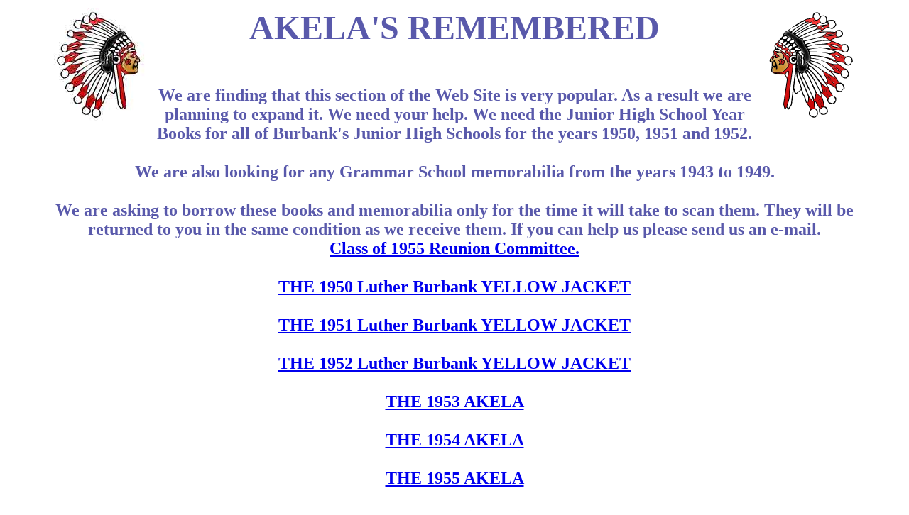

--- FILE ---
content_type: text/html
request_url: http://jbhs55.info/akelas.html
body_size: 889
content:
<HTML>
<HEAD>
   <TITLE>AKELAS REMEMBERED</TITLE>
</HEAD>

<BODY>
<BODY BGCOLOR=#ffffff>
<TABLE BORDER=0 WIDTH=90% ALIGN=CENTER>
  <TR ALIGN=CENTER>
  <TD ALIGN=CENTER >
 <IMG SRC="images/indian14.jpg" ALIGN=LEFT><img src="images/indian14.gif" ALIGN=RIGHT>
  <FONT FACE="CG Times, New Times Roman,Times" COLOR=#5959ab FONT SIZE=7>
  
  <B> AKELA'S REMEMBERED
 <BR><BR>
  <FONT FACE="CG Times, New Times Roman,Times" COLOR=#5959ab FONT SIZE=6>
   <BGSOUND SRC="02astimegoesby.mid">
  <FONT FACE="CG Times, New Times Roman,Times" COLOR=#5959ab FONT SIZE=5>
  We are finding that this section of the Web Site is very popular. As a result we are planning to expand it. We need your help.
   We need the Junior High School Year Books for all
   of Burbank's Junior High Schools for the years 1950, 1951 and 1952.
 <BR><BR>
   We are also looking for any Grammar School memorabilia from the years 1943 to 1949.
 <BR><BR>
   We are asking to borrow these books and memorabilia only for the time it will take to scan them. They will be returned 
   to you in the same condition as we receive them. 
   If you can help us please send us an e-mail.
 <BR>
 <A HREF="mailto:CMuscorella@aol.com">Class of 1955 Reunion Committee.</A>
 <BR><BR>
    <A HREF="50yellow.html">THE 1950 Luther Burbank YELLOW JACKET</A>
 <BR><BR>
    <A HREF="51yellow.html">THE 1951 Luther Burbank YELLOW JACKET</A>
 <BR><BR>
    <A HREF="52yellow.html">THE 1952 Luther Burbank YELLOW JACKET</A>
 <BR><BR>
    <A HREF="53akela.html">THE 1953 AKELA</A>
 <BR><BR>
    <A HREF="54akela.html">THE 1954 AKELA</A>
 <BR><BR>
    <A HREF="55akela.html">THE 1955 AKELA</A>
 <BR><BR>
    <A HREF="56akela.html">THE 1956 AKELA</A>
 <BR><BR>
    <A HREF="57akela.html">THE 1957 AKELA</A>
 <BR><BR>
  </TD>
  </TR>
                                                    
  <TR ALIGN=CENTER>
  <TD ALIGN=CENTER>
                                                    

  <FONT FACE="CG Times, New Times Roman,Times" COLOR=#5959ab FONT SIZE=4>
  <BR><HR>
<IMG SRC="images/native_american_playing_drums_ty_clr.gif"><A HREF="mailto:CMuscorella@aol.com"><IMG SRC="images/email.gif"  BORDER=0 HEIGHT=52 WIDTH=210></A>
   
<BR><BR><FONT SIZE=2>
    <A HREF="index.html">RETURN TO THE HOME PAGE</A>
 
        
 
  </TD>
  </TR>
  </TABLE>
</BODY>
</HTML>
